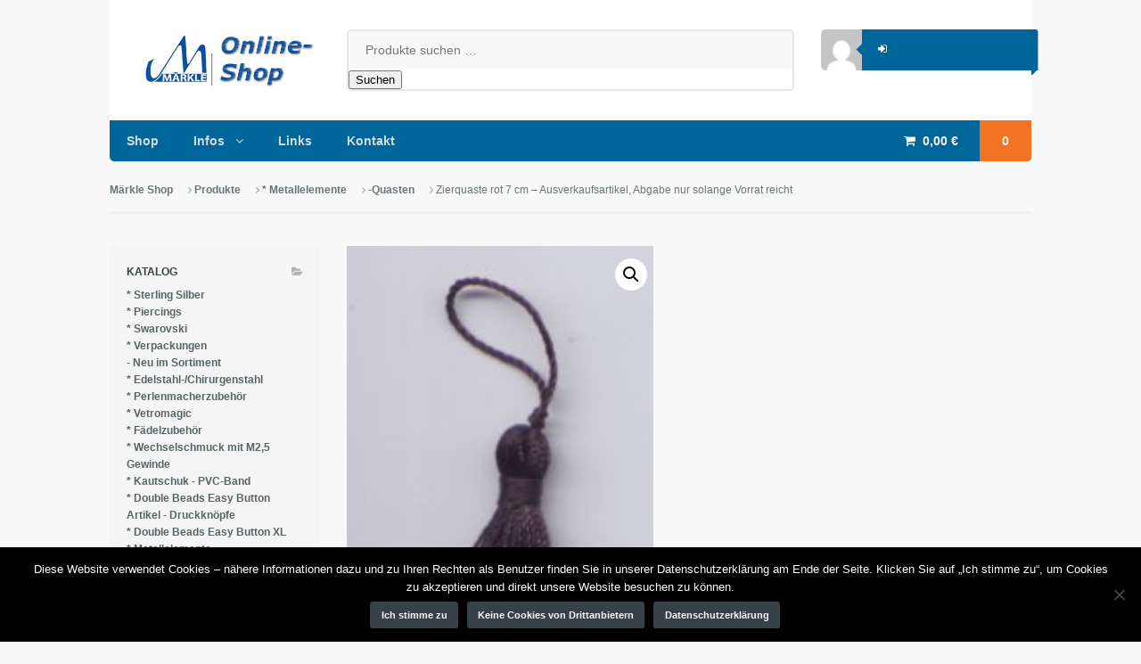

--- FILE ---
content_type: text/html; charset=UTF-8
request_url: https://www.maerkle-shop.de/produkt/zierquaste-7-cm/
body_size: 14865
content:
<!DOCTYPE html>
<html lang="de">
<head>
<meta charset="UTF-8" />
<title>Zierquaste rot 7 cm &#8211; Ausverkaufsartikel, Abgabe nur solange Vorrat reicht | Märkle Shop</title>
<meta http-equiv="Content-Type" content="text/html; charset=UTF-8" />
<link rel="pingback" href="https://www.maerkle-shop.de/xmlrpc.php" />
<meta name='robots' content='max-image-preview:large' />
<link rel='dns-prefetch' href='//www.googletagmanager.com' />
<link rel="alternate" type="application/rss+xml" title="Märkle Shop &raquo; Feed" href="https://www.maerkle-shop.de/feed/" />
<link rel="alternate" type="application/rss+xml" title="Märkle Shop &raquo; Kommentar-Feed" href="https://www.maerkle-shop.de/comments/feed/" />
<link rel="alternate" type="application/rss+xml" title="Märkle Shop &raquo; Zierquaste rot 7 cm &#8211; Ausverkaufsartikel, Abgabe nur solange Vorrat reicht-Kommentar-Feed" href="https://www.maerkle-shop.de/produkt/zierquaste-7-cm/feed/" />
<link rel="alternate" title="oEmbed (JSON)" type="application/json+oembed" href="https://www.maerkle-shop.de/wp-json/oembed/1.0/embed?url=https%3A%2F%2Fwww.maerkle-shop.de%2Fprodukt%2Fzierquaste-7-cm%2F" />
<link rel="alternate" title="oEmbed (XML)" type="text/xml+oembed" href="https://www.maerkle-shop.de/wp-json/oembed/1.0/embed?url=https%3A%2F%2Fwww.maerkle-shop.de%2Fprodukt%2Fzierquaste-7-cm%2F&#038;format=xml" />
<style id='wp-img-auto-sizes-contain-inline-css' type='text/css'>
img:is([sizes=auto i],[sizes^="auto," i]){contain-intrinsic-size:3000px 1500px}
/*# sourceURL=wp-img-auto-sizes-contain-inline-css */
</style>
<link rel='stylesheet' id='german-market-blocks-integrations-css' href='https://www.maerkle-shop.de/wp-content/plugins/woocommerce-german-market/german-market-blocks/build/integrations.css?ver=5.4.0' type='text/css' media='all' />
<link rel='stylesheet' id='german-market-checkout-block-checkboxes-css' href='https://www.maerkle-shop.de/wp-content/plugins/woocommerce-german-market/german-market-blocks/build/blocks/checkout-checkboxes/style-index.css?ver=5.4.0' type='text/css' media='all' />
<style id='wp-emoji-styles-inline-css' type='text/css'>

	img.wp-smiley, img.emoji {
		display: inline !important;
		border: none !important;
		box-shadow: none !important;
		height: 1em !important;
		width: 1em !important;
		margin: 0 0.07em !important;
		vertical-align: -0.1em !important;
		background: none !important;
		padding: 0 !important;
	}
/*# sourceURL=wp-emoji-styles-inline-css */
</style>
<style id='wp-block-library-inline-css' type='text/css'>
:root{--wp-block-synced-color:#7a00df;--wp-block-synced-color--rgb:122,0,223;--wp-bound-block-color:var(--wp-block-synced-color);--wp-editor-canvas-background:#ddd;--wp-admin-theme-color:#007cba;--wp-admin-theme-color--rgb:0,124,186;--wp-admin-theme-color-darker-10:#006ba1;--wp-admin-theme-color-darker-10--rgb:0,107,160.5;--wp-admin-theme-color-darker-20:#005a87;--wp-admin-theme-color-darker-20--rgb:0,90,135;--wp-admin-border-width-focus:2px}@media (min-resolution:192dpi){:root{--wp-admin-border-width-focus:1.5px}}.wp-element-button{cursor:pointer}:root .has-very-light-gray-background-color{background-color:#eee}:root .has-very-dark-gray-background-color{background-color:#313131}:root .has-very-light-gray-color{color:#eee}:root .has-very-dark-gray-color{color:#313131}:root .has-vivid-green-cyan-to-vivid-cyan-blue-gradient-background{background:linear-gradient(135deg,#00d084,#0693e3)}:root .has-purple-crush-gradient-background{background:linear-gradient(135deg,#34e2e4,#4721fb 50%,#ab1dfe)}:root .has-hazy-dawn-gradient-background{background:linear-gradient(135deg,#faaca8,#dad0ec)}:root .has-subdued-olive-gradient-background{background:linear-gradient(135deg,#fafae1,#67a671)}:root .has-atomic-cream-gradient-background{background:linear-gradient(135deg,#fdd79a,#004a59)}:root .has-nightshade-gradient-background{background:linear-gradient(135deg,#330968,#31cdcf)}:root .has-midnight-gradient-background{background:linear-gradient(135deg,#020381,#2874fc)}:root{--wp--preset--font-size--normal:16px;--wp--preset--font-size--huge:42px}.has-regular-font-size{font-size:1em}.has-larger-font-size{font-size:2.625em}.has-normal-font-size{font-size:var(--wp--preset--font-size--normal)}.has-huge-font-size{font-size:var(--wp--preset--font-size--huge)}.has-text-align-center{text-align:center}.has-text-align-left{text-align:left}.has-text-align-right{text-align:right}.has-fit-text{white-space:nowrap!important}#end-resizable-editor-section{display:none}.aligncenter{clear:both}.items-justified-left{justify-content:flex-start}.items-justified-center{justify-content:center}.items-justified-right{justify-content:flex-end}.items-justified-space-between{justify-content:space-between}.screen-reader-text{border:0;clip-path:inset(50%);height:1px;margin:-1px;overflow:hidden;padding:0;position:absolute;width:1px;word-wrap:normal!important}.screen-reader-text:focus{background-color:#ddd;clip-path:none;color:#444;display:block;font-size:1em;height:auto;left:5px;line-height:normal;padding:15px 23px 14px;text-decoration:none;top:5px;width:auto;z-index:100000}html :where(.has-border-color){border-style:solid}html :where([style*=border-top-color]){border-top-style:solid}html :where([style*=border-right-color]){border-right-style:solid}html :where([style*=border-bottom-color]){border-bottom-style:solid}html :where([style*=border-left-color]){border-left-style:solid}html :where([style*=border-width]){border-style:solid}html :where([style*=border-top-width]){border-top-style:solid}html :where([style*=border-right-width]){border-right-style:solid}html :where([style*=border-bottom-width]){border-bottom-style:solid}html :where([style*=border-left-width]){border-left-style:solid}html :where(img[class*=wp-image-]){height:auto;max-width:100%}:where(figure){margin:0 0 1em}html :where(.is-position-sticky){--wp-admin--admin-bar--position-offset:var(--wp-admin--admin-bar--height,0px)}@media screen and (max-width:600px){html :where(.is-position-sticky){--wp-admin--admin-bar--position-offset:0px}}

/*# sourceURL=wp-block-library-inline-css */
</style><link rel='stylesheet' id='wc-blocks-style-css' href='https://www.maerkle-shop.de/wp-content/plugins/woocommerce/assets/client/blocks/wc-blocks.css?ver=5.4.0' type='text/css' media='all' />
<style id='global-styles-inline-css' type='text/css'>
:root{--wp--preset--aspect-ratio--square: 1;--wp--preset--aspect-ratio--4-3: 4/3;--wp--preset--aspect-ratio--3-4: 3/4;--wp--preset--aspect-ratio--3-2: 3/2;--wp--preset--aspect-ratio--2-3: 2/3;--wp--preset--aspect-ratio--16-9: 16/9;--wp--preset--aspect-ratio--9-16: 9/16;--wp--preset--color--black: #000000;--wp--preset--color--cyan-bluish-gray: #abb8c3;--wp--preset--color--white: #ffffff;--wp--preset--color--pale-pink: #f78da7;--wp--preset--color--vivid-red: #cf2e2e;--wp--preset--color--luminous-vivid-orange: #ff6900;--wp--preset--color--luminous-vivid-amber: #fcb900;--wp--preset--color--light-green-cyan: #7bdcb5;--wp--preset--color--vivid-green-cyan: #00d084;--wp--preset--color--pale-cyan-blue: #8ed1fc;--wp--preset--color--vivid-cyan-blue: #0693e3;--wp--preset--color--vivid-purple: #9b51e0;--wp--preset--gradient--vivid-cyan-blue-to-vivid-purple: linear-gradient(135deg,rgb(6,147,227) 0%,rgb(155,81,224) 100%);--wp--preset--gradient--light-green-cyan-to-vivid-green-cyan: linear-gradient(135deg,rgb(122,220,180) 0%,rgb(0,208,130) 100%);--wp--preset--gradient--luminous-vivid-amber-to-luminous-vivid-orange: linear-gradient(135deg,rgb(252,185,0) 0%,rgb(255,105,0) 100%);--wp--preset--gradient--luminous-vivid-orange-to-vivid-red: linear-gradient(135deg,rgb(255,105,0) 0%,rgb(207,46,46) 100%);--wp--preset--gradient--very-light-gray-to-cyan-bluish-gray: linear-gradient(135deg,rgb(238,238,238) 0%,rgb(169,184,195) 100%);--wp--preset--gradient--cool-to-warm-spectrum: linear-gradient(135deg,rgb(74,234,220) 0%,rgb(151,120,209) 20%,rgb(207,42,186) 40%,rgb(238,44,130) 60%,rgb(251,105,98) 80%,rgb(254,248,76) 100%);--wp--preset--gradient--blush-light-purple: linear-gradient(135deg,rgb(255,206,236) 0%,rgb(152,150,240) 100%);--wp--preset--gradient--blush-bordeaux: linear-gradient(135deg,rgb(254,205,165) 0%,rgb(254,45,45) 50%,rgb(107,0,62) 100%);--wp--preset--gradient--luminous-dusk: linear-gradient(135deg,rgb(255,203,112) 0%,rgb(199,81,192) 50%,rgb(65,88,208) 100%);--wp--preset--gradient--pale-ocean: linear-gradient(135deg,rgb(255,245,203) 0%,rgb(182,227,212) 50%,rgb(51,167,181) 100%);--wp--preset--gradient--electric-grass: linear-gradient(135deg,rgb(202,248,128) 0%,rgb(113,206,126) 100%);--wp--preset--gradient--midnight: linear-gradient(135deg,rgb(2,3,129) 0%,rgb(40,116,252) 100%);--wp--preset--font-size--small: 13px;--wp--preset--font-size--medium: 20px;--wp--preset--font-size--large: 36px;--wp--preset--font-size--x-large: 42px;--wp--preset--spacing--20: 0.44rem;--wp--preset--spacing--30: 0.67rem;--wp--preset--spacing--40: 1rem;--wp--preset--spacing--50: 1.5rem;--wp--preset--spacing--60: 2.25rem;--wp--preset--spacing--70: 3.38rem;--wp--preset--spacing--80: 5.06rem;--wp--preset--shadow--natural: 6px 6px 9px rgba(0, 0, 0, 0.2);--wp--preset--shadow--deep: 12px 12px 50px rgba(0, 0, 0, 0.4);--wp--preset--shadow--sharp: 6px 6px 0px rgba(0, 0, 0, 0.2);--wp--preset--shadow--outlined: 6px 6px 0px -3px rgb(255, 255, 255), 6px 6px rgb(0, 0, 0);--wp--preset--shadow--crisp: 6px 6px 0px rgb(0, 0, 0);}:where(.is-layout-flex){gap: 0.5em;}:where(.is-layout-grid){gap: 0.5em;}body .is-layout-flex{display: flex;}.is-layout-flex{flex-wrap: wrap;align-items: center;}.is-layout-flex > :is(*, div){margin: 0;}body .is-layout-grid{display: grid;}.is-layout-grid > :is(*, div){margin: 0;}:where(.wp-block-columns.is-layout-flex){gap: 2em;}:where(.wp-block-columns.is-layout-grid){gap: 2em;}:where(.wp-block-post-template.is-layout-flex){gap: 1.25em;}:where(.wp-block-post-template.is-layout-grid){gap: 1.25em;}.has-black-color{color: var(--wp--preset--color--black) !important;}.has-cyan-bluish-gray-color{color: var(--wp--preset--color--cyan-bluish-gray) !important;}.has-white-color{color: var(--wp--preset--color--white) !important;}.has-pale-pink-color{color: var(--wp--preset--color--pale-pink) !important;}.has-vivid-red-color{color: var(--wp--preset--color--vivid-red) !important;}.has-luminous-vivid-orange-color{color: var(--wp--preset--color--luminous-vivid-orange) !important;}.has-luminous-vivid-amber-color{color: var(--wp--preset--color--luminous-vivid-amber) !important;}.has-light-green-cyan-color{color: var(--wp--preset--color--light-green-cyan) !important;}.has-vivid-green-cyan-color{color: var(--wp--preset--color--vivid-green-cyan) !important;}.has-pale-cyan-blue-color{color: var(--wp--preset--color--pale-cyan-blue) !important;}.has-vivid-cyan-blue-color{color: var(--wp--preset--color--vivid-cyan-blue) !important;}.has-vivid-purple-color{color: var(--wp--preset--color--vivid-purple) !important;}.has-black-background-color{background-color: var(--wp--preset--color--black) !important;}.has-cyan-bluish-gray-background-color{background-color: var(--wp--preset--color--cyan-bluish-gray) !important;}.has-white-background-color{background-color: var(--wp--preset--color--white) !important;}.has-pale-pink-background-color{background-color: var(--wp--preset--color--pale-pink) !important;}.has-vivid-red-background-color{background-color: var(--wp--preset--color--vivid-red) !important;}.has-luminous-vivid-orange-background-color{background-color: var(--wp--preset--color--luminous-vivid-orange) !important;}.has-luminous-vivid-amber-background-color{background-color: var(--wp--preset--color--luminous-vivid-amber) !important;}.has-light-green-cyan-background-color{background-color: var(--wp--preset--color--light-green-cyan) !important;}.has-vivid-green-cyan-background-color{background-color: var(--wp--preset--color--vivid-green-cyan) !important;}.has-pale-cyan-blue-background-color{background-color: var(--wp--preset--color--pale-cyan-blue) !important;}.has-vivid-cyan-blue-background-color{background-color: var(--wp--preset--color--vivid-cyan-blue) !important;}.has-vivid-purple-background-color{background-color: var(--wp--preset--color--vivid-purple) !important;}.has-black-border-color{border-color: var(--wp--preset--color--black) !important;}.has-cyan-bluish-gray-border-color{border-color: var(--wp--preset--color--cyan-bluish-gray) !important;}.has-white-border-color{border-color: var(--wp--preset--color--white) !important;}.has-pale-pink-border-color{border-color: var(--wp--preset--color--pale-pink) !important;}.has-vivid-red-border-color{border-color: var(--wp--preset--color--vivid-red) !important;}.has-luminous-vivid-orange-border-color{border-color: var(--wp--preset--color--luminous-vivid-orange) !important;}.has-luminous-vivid-amber-border-color{border-color: var(--wp--preset--color--luminous-vivid-amber) !important;}.has-light-green-cyan-border-color{border-color: var(--wp--preset--color--light-green-cyan) !important;}.has-vivid-green-cyan-border-color{border-color: var(--wp--preset--color--vivid-green-cyan) !important;}.has-pale-cyan-blue-border-color{border-color: var(--wp--preset--color--pale-cyan-blue) !important;}.has-vivid-cyan-blue-border-color{border-color: var(--wp--preset--color--vivid-cyan-blue) !important;}.has-vivid-purple-border-color{border-color: var(--wp--preset--color--vivid-purple) !important;}.has-vivid-cyan-blue-to-vivid-purple-gradient-background{background: var(--wp--preset--gradient--vivid-cyan-blue-to-vivid-purple) !important;}.has-light-green-cyan-to-vivid-green-cyan-gradient-background{background: var(--wp--preset--gradient--light-green-cyan-to-vivid-green-cyan) !important;}.has-luminous-vivid-amber-to-luminous-vivid-orange-gradient-background{background: var(--wp--preset--gradient--luminous-vivid-amber-to-luminous-vivid-orange) !important;}.has-luminous-vivid-orange-to-vivid-red-gradient-background{background: var(--wp--preset--gradient--luminous-vivid-orange-to-vivid-red) !important;}.has-very-light-gray-to-cyan-bluish-gray-gradient-background{background: var(--wp--preset--gradient--very-light-gray-to-cyan-bluish-gray) !important;}.has-cool-to-warm-spectrum-gradient-background{background: var(--wp--preset--gradient--cool-to-warm-spectrum) !important;}.has-blush-light-purple-gradient-background{background: var(--wp--preset--gradient--blush-light-purple) !important;}.has-blush-bordeaux-gradient-background{background: var(--wp--preset--gradient--blush-bordeaux) !important;}.has-luminous-dusk-gradient-background{background: var(--wp--preset--gradient--luminous-dusk) !important;}.has-pale-ocean-gradient-background{background: var(--wp--preset--gradient--pale-ocean) !important;}.has-electric-grass-gradient-background{background: var(--wp--preset--gradient--electric-grass) !important;}.has-midnight-gradient-background{background: var(--wp--preset--gradient--midnight) !important;}.has-small-font-size{font-size: var(--wp--preset--font-size--small) !important;}.has-medium-font-size{font-size: var(--wp--preset--font-size--medium) !important;}.has-large-font-size{font-size: var(--wp--preset--font-size--large) !important;}.has-x-large-font-size{font-size: var(--wp--preset--font-size--x-large) !important;}
/*# sourceURL=global-styles-inline-css */
</style>

<style id='classic-theme-styles-inline-css' type='text/css'>
/*! This file is auto-generated */
.wp-block-button__link{color:#fff;background-color:#32373c;border-radius:9999px;box-shadow:none;text-decoration:none;padding:calc(.667em + 2px) calc(1.333em + 2px);font-size:1.125em}.wp-block-file__button{background:#32373c;color:#fff;text-decoration:none}
/*# sourceURL=/wp-includes/css/classic-themes.min.css */
</style>
<link rel='stylesheet' id='cookie-notice-front-css' href='https://www.maerkle-shop.de/wp-content/plugins/cookie-notice/css/front.min.css?ver=5.4.0' type='text/css' media='all' />
<link rel='stylesheet' id='cntctfrm_form_style-css' href='https://www.maerkle-shop.de/wp-content/plugins/contact-form-plugin/css/form_style.css?ver=5.4.0' type='text/css' media='all' />
<link rel='stylesheet' id='photoswipe-css' href='https://www.maerkle-shop.de/wp-content/plugins/woocommerce/assets/css/photoswipe/photoswipe.min.css?ver=5.4.0' type='text/css' media='all' />
<link rel='stylesheet' id='photoswipe-default-skin-css' href='https://www.maerkle-shop.de/wp-content/plugins/woocommerce/assets/css/photoswipe/default-skin/default-skin.min.css?ver=5.4.0' type='text/css' media='all' />
<style id='woocommerce-inline-inline-css' type='text/css'>
.woocommerce form .form-row .required { visibility: visible; }
/*# sourceURL=woocommerce-inline-inline-css */
</style>
<link rel='stylesheet' id='german-market-blocks-order-button-position-css' href='https://www.maerkle-shop.de/wp-content/plugins/woocommerce-german-market/german-market-blocks/additional-css/order-button-checkout-fields.css?ver=5.4.0' type='text/css' media='all' />
<link rel='stylesheet' id='woocommerce-de_frontend_styles-css' href='https://www.maerkle-shop.de/wp-content/plugins/woocommerce-german-market/css/frontend.min.css?ver=5.4.0' type='text/css' media='all' />
<link rel='stylesheet' id='theme-stylesheet-css' href='https://www.maerkle-shop.de/wp-content/themes/maerkle/style.css?ver=5.4.0' type='text/css' media='all' />
<link rel='stylesheet' id='woo-layout-css' href='https://www.maerkle-shop.de/wp-content/themes/superstore/css/layout.css?ver=5.4.0' type='text/css' media='all' />
<link rel='stylesheet' id='woocommerce-css' href='https://www.maerkle-shop.de/wp-content/themes/superstore/includes/integrations/woocommerce/css/woocommerce.css?ver=5.4.0' type='text/css' media='all' />
<script type="text/javascript" id="cookie-notice-front-js-before">
/* <![CDATA[ */
var cnArgs = {"ajaxUrl":"https:\/\/www.maerkle-shop.de\/wp-admin\/admin-ajax.php","nonce":"dcbe5427b0","hideEffect":"fade","position":"bottom","onScroll":false,"onScrollOffset":100,"onClick":false,"cookieName":"cookie_notice_accepted","cookieTime":2592000,"cookieTimeRejected":2592000,"globalCookie":false,"redirection":true,"cache":true,"revokeCookies":true,"revokeCookiesOpt":"automatic"};

//# sourceURL=cookie-notice-front-js-before
/* ]]> */
</script>
<script type="text/javascript" src="https://www.maerkle-shop.de/wp-content/plugins/cookie-notice/js/front.min.js?ver=2.5.11" id="cookie-notice-front-js"></script>
<script type="text/javascript" src="https://www.maerkle-shop.de/wp-includes/js/jquery/jquery.min.js?ver=3.7.1" id="jquery-core-js"></script>
<script type="text/javascript" src="https://www.maerkle-shop.de/wp-includes/js/jquery/jquery-migrate.min.js?ver=3.4.1" id="jquery-migrate-js"></script>
<script type="text/javascript" src="https://www.maerkle-shop.de/wp-content/plugins/woocommerce/assets/js/jquery-blockui/jquery.blockUI.min.js?ver=2.7.0-wc.10.4.3" id="wc-jquery-blockui-js" defer="defer" data-wp-strategy="defer"></script>
<script type="text/javascript" id="wc-add-to-cart-js-extra">
/* <![CDATA[ */
var wc_add_to_cart_params = {"ajax_url":"/wp-admin/admin-ajax.php","wc_ajax_url":"/?wc-ajax=%%endpoint%%","i18n_view_cart":"Warenkorb anzeigen","cart_url":"https://www.maerkle-shop.de/warenkorb/","is_cart":"","cart_redirect_after_add":"no"};
//# sourceURL=wc-add-to-cart-js-extra
/* ]]> */
</script>
<script type="text/javascript" src="https://www.maerkle-shop.de/wp-content/plugins/woocommerce/assets/js/frontend/add-to-cart.min.js?ver=10.4.3" id="wc-add-to-cart-js" defer="defer" data-wp-strategy="defer"></script>
<script type="text/javascript" src="https://www.maerkle-shop.de/wp-content/plugins/woocommerce/assets/js/zoom/jquery.zoom.min.js?ver=1.7.21-wc.10.4.3" id="wc-zoom-js" defer="defer" data-wp-strategy="defer"></script>
<script type="text/javascript" src="https://www.maerkle-shop.de/wp-content/plugins/woocommerce/assets/js/flexslider/jquery.flexslider.min.js?ver=2.7.2-wc.10.4.3" id="wc-flexslider-js" defer="defer" data-wp-strategy="defer"></script>
<script type="text/javascript" src="https://www.maerkle-shop.de/wp-content/plugins/woocommerce/assets/js/photoswipe/photoswipe.min.js?ver=4.1.1-wc.10.4.3" id="wc-photoswipe-js" defer="defer" data-wp-strategy="defer"></script>
<script type="text/javascript" src="https://www.maerkle-shop.de/wp-content/plugins/woocommerce/assets/js/photoswipe/photoswipe-ui-default.min.js?ver=4.1.1-wc.10.4.3" id="wc-photoswipe-ui-default-js" defer="defer" data-wp-strategy="defer"></script>
<script type="text/javascript" id="wc-single-product-js-extra">
/* <![CDATA[ */
var wc_single_product_params = {"i18n_required_rating_text":"Bitte w\u00e4hle eine Bewertung","i18n_rating_options":["1 von 5\u00a0Sternen","2 von 5\u00a0Sternen","3 von 5\u00a0Sternen","4 von 5\u00a0Sternen","5 von 5\u00a0Sternen"],"i18n_product_gallery_trigger_text":"Bildergalerie im Vollbildmodus anzeigen","review_rating_required":"yes","flexslider":{"rtl":false,"animation":"slide","smoothHeight":true,"directionNav":false,"controlNav":"thumbnails","slideshow":false,"animationSpeed":500,"animationLoop":false,"allowOneSlide":false},"zoom_enabled":"1","zoom_options":[],"photoswipe_enabled":"1","photoswipe_options":{"shareEl":false,"closeOnScroll":false,"history":false,"hideAnimationDuration":0,"showAnimationDuration":0},"flexslider_enabled":"1"};
//# sourceURL=wc-single-product-js-extra
/* ]]> */
</script>
<script type="text/javascript" src="https://www.maerkle-shop.de/wp-content/plugins/woocommerce/assets/js/frontend/single-product.min.js?ver=10.4.3" id="wc-single-product-js" defer="defer" data-wp-strategy="defer"></script>
<script type="text/javascript" src="https://www.maerkle-shop.de/wp-content/plugins/woocommerce/assets/js/js-cookie/js.cookie.min.js?ver=2.1.4-wc.10.4.3" id="wc-js-cookie-js" defer="defer" data-wp-strategy="defer"></script>
<script type="text/javascript" id="woocommerce-js-extra">
/* <![CDATA[ */
var woocommerce_params = {"ajax_url":"/wp-admin/admin-ajax.php","wc_ajax_url":"/?wc-ajax=%%endpoint%%","i18n_password_show":"Passwort anzeigen","i18n_password_hide":"Passwort ausblenden"};
//# sourceURL=woocommerce-js-extra
/* ]]> */
</script>
<script type="text/javascript" src="https://www.maerkle-shop.de/wp-content/plugins/woocommerce/assets/js/frontend/woocommerce.min.js?ver=10.4.3" id="woocommerce-js" defer="defer" data-wp-strategy="defer"></script>
<script type="text/javascript" src="https://www.maerkle-shop.de/wp-content/themes/superstore/includes/js/third-party.js?ver=ad268168f0f2c4944080839f18145412" id="third party-js"></script>
<script type="text/javascript" src="https://www.maerkle-shop.de/wp-content/themes/superstore/includes/js/jquery.tiptip.min.js?ver=ad268168f0f2c4944080839f18145412" id="tiptip-js"></script>
<script type="text/javascript" id="general-js-extra">
/* <![CDATA[ */
var woo_general_params = {"stickyCheckout":"1"};
//# sourceURL=general-js-extra
/* ]]> */
</script>
<script type="text/javascript" src="https://www.maerkle-shop.de/wp-content/themes/superstore/includes/js/general.js?ver=ad268168f0f2c4944080839f18145412" id="general-js"></script>
<script type="text/javascript" src="https://www.maerkle-shop.de/wp-content/themes/superstore/includes/js/jquery.infinitescroll.min.js?ver=ad268168f0f2c4944080839f18145412" id="infinite-scroll-js"></script>
<script type="text/javascript" id="woocommerce_de_frontend-js-extra">
/* <![CDATA[ */
var sepa_ajax_object = {"ajax_url":"https://www.maerkle-shop.de/wp-admin/admin-ajax.php","nonce":"438be5d2c2"};
var woocommerce_remove_updated_totals = {"val":"0"};
var woocommerce_payment_update = {"val":"1"};
var german_market_price_variable_products = {"val":"gm_default"};
var german_market_price_variable_theme_extra_element = {"val":"none"};
var german_market_legal_info_product_reviews = {"element":".woocommerce-Reviews .commentlist","activated":"off"};
var ship_different_address = {"message":"\u003Cp class=\"woocommerce-notice woocommerce-notice--info woocommerce-info\" id=\"german-market-puchase-on-account-message\"\u003E\"Lieferung an eine andere Adresse senden\" ist f\u00fcr die gew\u00e4hlte Zahlungsart \"Kauf auf Rechnung\" nicht verf\u00fcgbar und wurde deaktiviert!\u003C/p\u003E","before_element":".woocommerce-checkout-payment"};
//# sourceURL=woocommerce_de_frontend-js-extra
/* ]]> */
</script>
<script type="text/javascript" src="https://www.maerkle-shop.de/wp-content/plugins/woocommerce-german-market/js/WooCommerce-German-Market-Frontend.min.js?ver=3.44" id="woocommerce_de_frontend-js"></script>
<link rel="https://api.w.org/" href="https://www.maerkle-shop.de/wp-json/" /><link rel="alternate" title="JSON" type="application/json" href="https://www.maerkle-shop.de/wp-json/wp/v2/product/7818" /><link rel="EditURI" type="application/rsd+xml" title="RSD" href="https://www.maerkle-shop.de/xmlrpc.php?rsd" />

<link rel="canonical" href="https://www.maerkle-shop.de/produkt/zierquaste-7-cm/" />
<link rel='shortlink' href='https://www.maerkle-shop.de/?p=7818' />
<meta name="generator" content="Site Kit by Google 1.170.0" />
<!-- Theme version -->
<meta name="generator" content="Maerkle Superstore 5.4.0" />
<meta name="generator" content="Superstore 1.2.16" />
<meta name="generator" content="WooFramework 6.2.9" />

<!--  Mobile viewport scale | Disable user zooming as the layout is optimised -->
<meta name="viewport" content="width=device-width, initial-scale=1, maximum-scale=1">
<!--[if lt IE 9]>
<script src="https://html5shim.googlecode.com/svn/trunk/html5.js"></script>
<![endif]-->
			<noscript><style>.woocommerce-product-gallery{ opacity: 1 !important; }</style></noscript>
	
<!-- Alt Stylesheet -->
<link href="https://www.maerkle-shop.de/wp-content/themes/superstore/styles/default.css" rel="stylesheet" type="text/css" />

<!-- Custom Favicon -->
<link rel="shortcut icon" href="https://www.maerkle-shop.de/files/2014/06/elkefav.png"/>
<!-- Options Panel Custom CSS -->
<style type="text/css">
.mzusatz {
   font-size: 8pt;
    margin: 0;
    text-align: right;
}
#navigation {
background: none repeat scroll 0 0 padding-box #006699;
}
#header .account .account-links ul {
    background-color: #006699;
}
#header .account .account-links:before {
border-color: rgba(0, 0, 0, 0) #006699 rgba(0, 0, 0, 0) rgba(0, 0, 0, 0);
}
#header .header-top .row .account .account-links:after {
    border-color: #006699 rgba(0, 0, 0, 0) rgba(0, 0, 0, 0);
}
#header .header-top .row .account .account-links ul {
    box-shadow: 0.618em 0 0 0 #006699;
}
#header .account .account-links ul li a:hover {
    background-color: #003366;
}
span.sku_wrapper {
display:none;
}
div.my-theme-class-here {
width: 100% !important;
}
.product_title.entry-title {
width:100% !important;
}
.price.my-theme-class-here {
width: 100% !important;
}
div.woocommerce.columns-4 ul.products li.product {
width:22% !important;
}
.breadcrumb-wrap {
margin-bottom:1.6em !important;
}

p.woo-sc-box.tick, div.woo-sc-box.tick {
    background-color: #EDFCD5;
    border-color: #D4EBAF;
    clear: right;
    float: left;
    margin-right: 10px;
    padding-right: 10px;
    width: 250px;
}

p.woo-sc-box.info, div.woo-sc-box.info {
    background-color: #F8F8F8;
    border-color: #E7E7E7;
    clear: right;
    float: left;
    left: 200px;
    width: 715px;
}
.current-cat {
    list-style-position: outside;
    list-style-type: square;
color: red;
}
.current-cat > a {
color: red !important;
}
.ampel_gruen {
display: inline-block;
background-color: green;
width: 20px;
height: 20px;
    border: 1px solid #000000;
    margin: 0;
    padding: 0;
}
.ampel_gelb {
display: inline-block;
background-color: yellow;
width: 20px;
height: 20px;
    border: 1px solid #000000;
    margin: 0;
    padding: 0;
}
.ampel_rot {
display: inline-block;
background-color: red;
width: 20px;
height: 20px;
    border: 1px solid #000000;
    margin: 0;
    padding: 0;
}
.shipping_de.shipping_de_string {
display:none;
}
.single-product .images {
width:22%
}
.single-product .summary {
width:69%
}
</style>


<!-- Woo Shortcodes CSS -->
<link href="https://www.maerkle-shop.de/wp-content/themes/superstore/functions/css/shortcodes.css" rel="stylesheet" type="text/css" />

<!-- Custom Stylesheet -->
<link href="https://www.maerkle-shop.de/wp-content/themes/superstore/custom.css" rel="stylesheet" type="text/css" />
</head>
<body data-rsssl=1 class="wp-singular product-template-default single single-product postid-7818 wp-theme-superstore wp-child-theme-maerkle theme-superstore cookies-not-set woocommerce woocommerce-page woocommerce-no-js chrome alt-style-default layout-right-content ">


<div id="wrapper">

    
	<header id="header" class="col-full">

		<div class="header-top ">

			<div class="row">

				
	<a id="logo" href="https://www.maerkle-shop.de/" title="Schmuckzubehör auch für Perlenmacher">
		<img src="https://www.maerkle-shop.de/files/2014/05/logo.jpg" alt="Märkle Shop" />
	</a>

			    <div class="heading-group">
					<span class="nav-toggle"><a href="#navigation"><span>Navigation</span></a></span>
					<h1 class="site-title"><a href="https://www.maerkle-shop.de/">Märkle Shop</a></h1>
					<h2 class="site-description">Schmuckzubehör auch für Perlenmacher</h2>
				</div>

				<div class="widget woocommerce widget_product_search"><form role="search" method="get" class="woocommerce-product-search" action="https://www.maerkle-shop.de/">
	<label class="screen-reader-text" for="woocommerce-product-search-field-0">Suche nach:</label>
	<input type="search" id="woocommerce-product-search-field-0" class="search-field" placeholder="Produkte suchen …" value="" name="s" />
	<button type="submit" value="Suchen" class="">Suchen</button>
	<input type="hidden" name="post_type" value="product" />
</form>
</div>	<div class="account logged-out">
	<a href="https://www.maerkle-shop.de/mein-konto/" title="Log In">
		<img alt='' src='https://secure.gravatar.com/avatar/?s=96&#038;d=mm&#038;r=g' srcset='https://secure.gravatar.com/avatar/?s=192&#038;d=mm&#038;r=g 2x' class='avatar avatar-96 photo avatar-default' height='96' width='96' decoding='async'/>	</a>
		<nav class="account-links">
			<ul>
									<li class="my-account"><a href="https://www.maerkle-shop.de/mein-konto/" class="tiptip" title="Log In"><span>Log In</span></a></li>
				
				
							</ul>
		</nav>
	</div>
	    	</div><!--/.row-->

	    </div><!--/.header-top-->

		<nav id="navigation" class="col-full" role="navigation">

			
	<ul class="cart">
		<li class="container ">
       			<a class="cart-contents" href="https://www.maerkle-shop.de/warenkorb/" title="View your shopping cart"><span class="woocommerce-Price-amount amount"><bdi>0,00&nbsp;<span class="woocommerce-Price-currencySymbol">&euro;</span></bdi></span> <span class="contents">0</span></a>
	<div class="widget woocommerce widget_shopping_cart"><div class="widget_shopping_cart_content"></div></div>		</li>
	</ul>

	<script>
    jQuery(function(){
		jQuery('ul.cart a.cart-contents, .added_to_cart').tipTip({
			defaultPosition: "top",
			delay: 0
		});
	});
	</script>

	
			<ul id="main-nav" class="nav fl"><li id="menu-item-12" class="menu-item menu-item-type-custom menu-item-object-custom menu-item-12"><a href="/shop/">Shop</a></li>
<li id="menu-item-9498" class="menu-item menu-item-type-custom menu-item-object-custom menu-item-has-children menu-item-9498"><a href="#">Infos</a>
<ul class="sub-menu">
	<li id="menu-item-9458" class="menu-item menu-item-type-post_type menu-item-object-page menu-item-9458"><a href="https://www.maerkle-shop.de/versandkosten/">Versandkosten /    Lieferbedingungen/ Lieferfristen</a></li>
	<li id="menu-item-9457" class="menu-item menu-item-type-post_type menu-item-object-page menu-item-9457"><a href="https://www.maerkle-shop.de/agb/">AGB</a></li>
	<li id="menu-item-9541" class="menu-item menu-item-type-post_type menu-item-object-page menu-item-9541"><a href="https://www.maerkle-shop.de/widerruf/">Widerruf</a></li>
	<li id="menu-item-9662" class="menu-item menu-item-type-post_type menu-item-object-page menu-item-9662"><a href="https://www.maerkle-shop.de/widerrufsformular/">Widerrufsformular</a></li>
	<li id="menu-item-9497" class="menu-item menu-item-type-post_type menu-item-object-page menu-item-9497"><a href="https://www.maerkle-shop.de/datenschutz/">Datenschutz</a></li>
	<li id="menu-item-9459" class="menu-item menu-item-type-post_type menu-item-object-page menu-item-9459"><a href="https://www.maerkle-shop.de/impressum/">Impressum</a></li>
</ul>
</li>
<li id="menu-item-9597" class="menu-item menu-item-type-post_type menu-item-object-page menu-item-9597"><a href="https://www.maerkle-shop.de/?page_id=9595">Links</a></li>
<li id="menu-item-9547" class="menu-item menu-item-type-post_type menu-item-object-page menu-item-9547"><a href="https://www.maerkle-shop.de/?page_id=9545">Kontakt</a></li>
</ul>

		</nav><!-- /#navigation -->

		


	</header><!-- /#header -->

	
			<!-- #content Starts -->
			    <div id="content" class="col-full woocommerce-columns-3">
	        <!-- #main Starts -->
	        <section class="breadcrumbs-wrap"><div class="breadcrumb breadcrumbs woo-breadcrumbs"><div class="breadcrumb-trail"><a href="https://www.maerkle-shop.de" title="Märkle Shop" rel="home" class="trail-begin">Märkle Shop</a> <span class="sep"> </span> <a href="https://www.maerkle-shop.de/shop/" title="Produkte">Produkte</a> <span class="sep"> </span> <a href="https://www.maerkle-shop.de/produkt-kategorie/metallelemente/" title="View * Metallelemente">* Metallelemente</a> <span class="sep"> </span> <a href="https://www.maerkle-shop.de/produkt-kategorie/metallelemente/quasten/" title="View -Quasten">-Quasten</a> <span class="sep"> </span> <span class="trail-end">Zierquaste rot 7 cm &#8211; Ausverkaufsartikel, Abgabe nur solange Vorrat reicht</span></div></div></section><!--/#breadcrumbs-wrap -->	        <div id="main" class="col-left">
	    
					
			<div class="woocommerce-notices-wrapper"></div><div id="product-7818" class="product type-product post-7818 status-publish first instock product_cat-quasten has-post-thumbnail shipping-taxable purchasable product-type-simple">

	<div class="woocommerce-product-gallery woocommerce-product-gallery--with-images woocommerce-product-gallery--columns-4 images" data-columns="4" style="opacity: 0; transition: opacity .25s ease-in-out;">
	<div class="woocommerce-product-gallery__wrapper">
		<div data-thumb="https://www.maerkle-shop.de/files/2014/02/51276-150x150.jpg" data-thumb-alt="Zierquaste rot 7 cm - Ausverkaufsartikel, Abgabe nur solange Vorrat reicht" data-thumb-srcset=""  data-thumb-sizes="(max-width: 100px) 100vw, 100px" class="woocommerce-product-gallery__image"><a href="https://www.maerkle-shop.de/files/2014/02/51276.jpg"><img width="150" height="353" src="https://www.maerkle-shop.de/files/2014/02/51276.jpg" class="wp-post-image" alt="Zierquaste rot 7 cm - Ausverkaufsartikel, Abgabe nur solange Vorrat reicht" data-caption="" data-src="https://www.maerkle-shop.de/files/2014/02/51276.jpg" data-large_image="https://www.maerkle-shop.de/files/2014/02/51276.jpg" data-large_image_width="150" data-large_image_height="353" decoding="async" fetchpriority="high" /></a></div><div data-thumb="https://www.maerkle-shop.de/files/2014/02/51276-150x150.jpg" data-thumb-alt="Zierquaste rot 7 cm - Ausverkaufsartikel, Abgabe nur solange Vorrat reicht – Bild 2" data-thumb-srcset=""  data-thumb-sizes="(max-width: 100px) 100vw, 100px" class="woocommerce-product-gallery__image"><a href="https://www.maerkle-shop.de/files/2014/02/51276.jpg"><img width="150" height="353" src="https://www.maerkle-shop.de/files/2014/02/51276.jpg" class="" alt="Zierquaste rot 7 cm - Ausverkaufsartikel, Abgabe nur solange Vorrat reicht – Bild 2" data-caption="" data-src="https://www.maerkle-shop.de/files/2014/02/51276.jpg" data-large_image="https://www.maerkle-shop.de/files/2014/02/51276.jpg" data-large_image_width="150" data-large_image_height="353" decoding="async" /></a></div>	</div>
</div>

	<div class="summary entry-summary">
		<h1 class="product_title entry-title">Zierquaste rot 7 cm &#8211; Ausverkaufsartikel, Abgabe nur solange Vorrat reicht</h1>
		
				<div class="legacy-itemprop-offers">

		
			<p class="price"><span class="woocommerce-Price-amount amount"><bdi>0,40&nbsp;<span class="woocommerce-Price-currencySymbol">&euro;</span></bdi></span></p>
		<div class="wgm-info woocommerce-de_price_taxrate ">
				<span class="wgm-kleinunternehmerregelung">Umsatzsteuerbefreit gemäß UStG §19</span>

				</div>
		<div class="wgm-info woocommerce_de_versandkosten">zzgl. <a class="versandkosten" href="https://www.maerkle-shop.de/versandkosten/" target="_blank">Versand</a></div><div class="wgm-info shipping_de shipping_de_string delivery-time-3-5-werktage">
				<small>
					<span>Lieferzeit: 3-5 Werktage</span>
				</small>
			</div>
		</div>

		
	
	<form class="cart" action="https://www.maerkle-shop.de/produkt/zierquaste-7-cm/" method="post" enctype='multipart/form-data'>
		
		<div class="quantity">
		<label class="screen-reader-text" for="quantity_6970da282a798">Zierquaste rot 7 cm - Ausverkaufsartikel, Abgabe nur solange Vorrat reicht Menge</label>
	<input
		type="number"
				id="quantity_6970da282a798"
		class="input-text qty text"
		name="quantity"
		value="1"
		aria-label="Produktmenge"
				min="1"
							step="1"
			placeholder=""
			inputmode="numeric"
			autocomplete="off"
			/>
	</div>

		<button type="submit" name="add-to-cart" value="7818" class="single_add_to_cart_button button alt">In den Warenkorb</button>

			</form>

	

	<div class="woocommerce-tabs wc-tabs-wrapper">
		<ul class="tabs wc-tabs" role="tablist">
							<li role="presentation" class="description_tab" id="tab-title-description">
					<a href="#tab-description" role="tab" aria-controls="tab-description">
						Beschreibung					</a>
				</li>
					</ul>
					<div class="woocommerce-Tabs-panel woocommerce-Tabs-panel--description panel entry-content wc-tab" id="tab-description" role="tabpanel" aria-labelledby="tab-title-description">
						  <h2>Product Description</h2>
						</div>
		
			</div>

<div class="product_meta">

	
	
		<span class="sku_wrapper">Artikelnummer: <span class="sku">92</span></span>

	
	<span class="posted_in">Kategorie: <a href="https://www.maerkle-shop.de/produkt-kategorie/metallelemente/quasten/" rel="tag">-Quasten</a></span>
	
	
</div>
<span class="german-market-summary-gpsr"></span>	</div>

	
	<section class="related products">

					<h2>Ähnliche Produkte</h2>
				<ul class="products columns-3">

			
					<li class="product type-product post-8104 status-publish first instock product_cat-quasten has-post-thumbnail shipping-taxable purchasable product-type-simple">
	<a href="https://www.maerkle-shop.de/produkt/quaste-altsilberfarben/" class="woocommerce-LoopProduct-link woocommerce-loop-product__link"><div class="img-wrap"><img width="150" height="150" src="https://www.maerkle-shop.de/files/2014/02/4847-150x150.jpg" class="attachment-woocommerce_thumbnail size-woocommerce_thumbnail" alt="Quaste altsilberfarben - Ausverkaufsartikel, Abgabe nur solange Vorrat reicht" decoding="async" loading="lazy" />
	<span class="price"><span class="woocommerce-Price-amount amount"><bdi>2,30&nbsp;<span class="woocommerce-Price-currencySymbol">&euro;</span></bdi></span></span>
<span class="details-link"></span></div> <!--/.wrap--><h2 class="woocommerce-loop-product__title">Quaste altsilberfarben &#8211; Ausverkaufsartikel, Abgabe nur solange Vorrat reicht</h2></a><p class="price"><span class="woocommerce-Price-amount amount"><bdi>2,30&nbsp;<span class="woocommerce-Price-currencySymbol">&euro;</span></bdi></span></p>
		<div class="wgm-info woocommerce-de_price_taxrate ">
				<span class="wgm-kleinunternehmerregelung">Umsatzsteuerbefreit gemäß UStG §19</span>

				</div>
		<div class="wgm-info woocommerce_de_versandkosten">zzgl. <a class="versandkosten" href="https://www.maerkle-shop.de/versandkosten/" target="_blank">Versand</a></div><div class="wgm-info shipping_de shipping_de_string delivery-time-3-5-werktage">
				<small>
					<span>Lieferzeit: 3-5 Werktage</span>
				</small>
			</div></a><div class="categories"><a href="https://www.maerkle-shop.de/produkt-kategorie/metallelemente/quasten/" rel="tag">-Quasten</a></div></a><a href="/produkt/zierquaste-7-cm/?add-to-cart=8104" aria-describedby="woocommerce_loop_add_to_cart_link_describedby_8104" data-quantity="1" class="button product_type_simple add_to_cart_button ajax_add_to_cart" data-product_id="8104" data-product_sku="4346" aria-label="In den Warenkorb legen: „Quaste altsilberfarben - Ausverkaufsartikel, Abgabe nur solange Vorrat reicht“" rel="nofollow" data-success_message="„Quaste altsilberfarben - Ausverkaufsartikel, Abgabe nur solange Vorrat reicht“ wurde deinem Warenkorb hinzugefügt" role="button">Add</a>	<span id="woocommerce_loop_add_to_cart_link_describedby_8104" class="screen-reader-text">
			</span>
</li>

			
					<li class="product type-product post-12092 status-publish instock product_cat-quasten has-post-thumbnail shipping-taxable purchasable product-type-simple">
	<a href="https://www.maerkle-shop.de/produkt/feder-mit-anhaenger-schwarz-2-stueck-2/" class="woocommerce-LoopProduct-link woocommerce-loop-product__link"><div class="img-wrap"><img width="150" height="150" src="https://www.maerkle-shop.de/files/2016/03/IMG_0614.jpg" class="attachment-woocommerce_thumbnail size-woocommerce_thumbnail" alt="Feder mit Anhänger schwarz - 2 Stück" decoding="async" loading="lazy" srcset="https://www.maerkle-shop.de/files/2016/03/IMG_0614.jpg 2448w, https://www.maerkle-shop.de/files/2016/03/IMG_0614-150x150.jpg 150w, https://www.maerkle-shop.de/files/2016/03/IMG_0614-300x300.jpg 300w, https://www.maerkle-shop.de/files/2016/03/IMG_0614-768x768.jpg 768w, https://www.maerkle-shop.de/files/2016/03/IMG_0614-1024x1024.jpg 1024w, https://www.maerkle-shop.de/files/2016/03/IMG_0614-600x600.jpg 600w, https://www.maerkle-shop.de/files/2016/03/IMG_0614-90x90.jpg 90w" sizes="auto, (max-width: 150px) 100vw, 150px" />
	<span class="price"><span class="woocommerce-Price-amount amount"><bdi>0,60&nbsp;<span class="woocommerce-Price-currencySymbol">&euro;</span></bdi></span></span>
<span class="details-link"></span></div> <!--/.wrap--><h2 class="woocommerce-loop-product__title">Feder mit Anhänger schwarz &#8211; 2 Stück</h2></a><p class="price"><span class="woocommerce-Price-amount amount"><bdi>0,60&nbsp;<span class="woocommerce-Price-currencySymbol">&euro;</span></bdi></span></p>
		<div class="wgm-info woocommerce-de_price_taxrate ">
				<span class="wgm-kleinunternehmerregelung">Umsatzsteuerbefreit gemäß UStG §19</span>

				</div>
		<div class="wgm-info woocommerce_de_versandkosten">zzgl. <a class="versandkosten" href="https://www.maerkle-shop.de/versandkosten/" target="_blank">Versand</a></div><div class="wgm-info shipping_de shipping_de_string delivery-time-3-5-werktage">
				<small>
					<span>Lieferzeit: 3-5 Werktage</span>
				</small>
			</div></a><p class="mzusatz">Verpackungseinheit: St. </p><div class="categories"><a href="https://www.maerkle-shop.de/produkt-kategorie/metallelemente/quasten/" rel="tag">-Quasten</a></div></a><a href="/produkt/zierquaste-7-cm/?add-to-cart=12092" aria-describedby="woocommerce_loop_add_to_cart_link_describedby_12092" data-quantity="1" class="button product_type_simple add_to_cart_button ajax_add_to_cart" data-product_id="12092" data-product_sku="9500951-2" aria-label="In den Warenkorb legen: „Feder mit Anhänger schwarz - 2 Stück“" rel="nofollow" data-success_message="„Feder mit Anhänger schwarz - 2 Stück“ wurde deinem Warenkorb hinzugefügt" role="button">Add</a>	<span id="woocommerce_loop_add_to_cart_link_describedby_12092" class="screen-reader-text">
			</span>
</li>

			
					<li class="product type-product post-4619 status-publish last instock product_cat-quasten has-post-thumbnail shipping-taxable purchasable product-type-simple">
	<a href="https://www.maerkle-shop.de/produkt/quaste-silberfarben-mit-strass-ca-65-cm/" class="woocommerce-LoopProduct-link woocommerce-loop-product__link"><div class="img-wrap"><img width="150" height="150" src="https://www.maerkle-shop.de/files/2014/02/427122-150x150.jpg" class="attachment-woocommerce_thumbnail size-woocommerce_thumbnail" alt="Quaste silberfarben mit Straß ca. 6,5 cm - Ausverkaufsartikel, Abgabe nur solange Vorrat reicht" decoding="async" loading="lazy" />
	<span class="price"><span class="woocommerce-Price-amount amount"><bdi>2,40&nbsp;<span class="woocommerce-Price-currencySymbol">&euro;</span></bdi></span></span>
<span class="details-link"></span></div> <!--/.wrap--><h2 class="woocommerce-loop-product__title">Quaste silberfarben mit Straß ca. 6,5 cm &#8211; Ausverkaufsartikel, Abgabe nur solange Vorrat reicht</h2></a><p class="price"><span class="woocommerce-Price-amount amount"><bdi>2,40&nbsp;<span class="woocommerce-Price-currencySymbol">&euro;</span></bdi></span></p>
		<div class="wgm-info woocommerce-de_price_taxrate ">
				<span class="wgm-kleinunternehmerregelung">Umsatzsteuerbefreit gemäß UStG §19</span>

				</div>
		<div class="wgm-info woocommerce_de_versandkosten">zzgl. <a class="versandkosten" href="https://www.maerkle-shop.de/versandkosten/" target="_blank">Versand</a></div><div class="wgm-info shipping_de shipping_de_string delivery-time-3-5-werktage">
				<small>
					<span>Lieferzeit: 3-5 Werktage</span>
				</small>
			</div></a><p class="mzusatz">Verpackungseinheit: St. </p><div class="categories"><a href="https://www.maerkle-shop.de/produkt-kategorie/metallelemente/quasten/" rel="tag">-Quasten</a></div></a><a href="/produkt/zierquaste-7-cm/?add-to-cart=4619" aria-describedby="woocommerce_loop_add_to_cart_link_describedby_4619" data-quantity="1" class="button product_type_simple add_to_cart_button ajax_add_to_cart" data-product_id="4619" data-product_sku="4820" aria-label="In den Warenkorb legen: „Quaste silberfarben mit Straß ca. 6,5 cm - Ausverkaufsartikel, Abgabe nur solange Vorrat reicht“" rel="nofollow" data-success_message="„Quaste silberfarben mit Straß ca. 6,5 cm - Ausverkaufsartikel, Abgabe nur solange Vorrat reicht“ wurde deinem Warenkorb hinzugefügt" role="button">Add</a>	<span id="woocommerce_loop_add_to_cart_link_describedby_4619" class="screen-reader-text">
			</span>
</li>

			
					<li class="product type-product post-3922 status-publish first outofstock product_cat-quasten has-post-thumbnail shipping-taxable purchasable product-type-simple">
	<a href="https://www.maerkle-shop.de/produkt/quaste-textil/" class="woocommerce-LoopProduct-link woocommerce-loop-product__link"><div class="img-wrap"><img width="150" height="150" src="https://www.maerkle-shop.de/files/2014/05/IMG_05311.jpg" class="attachment-woocommerce_thumbnail size-woocommerce_thumbnail" alt="Quaste Textil schwarz" decoding="async" loading="lazy" srcset="https://www.maerkle-shop.de/files/2014/05/IMG_05311.jpg 2448w, https://www.maerkle-shop.de/files/2014/05/IMG_05311-150x150.jpg 150w, https://www.maerkle-shop.de/files/2014/05/IMG_05311-300x300.jpg 300w, https://www.maerkle-shop.de/files/2014/05/IMG_05311-1024x1024.jpg 1024w, https://www.maerkle-shop.de/files/2014/05/IMG_05311-600x600.jpg 600w, https://www.maerkle-shop.de/files/2014/05/IMG_05311-90x90.jpg 90w" sizes="auto, (max-width: 150px) 100vw, 150px" />
	<span class="price"><span class="woocommerce-Price-amount amount"><bdi>1,15&nbsp;<span class="woocommerce-Price-currencySymbol">&euro;</span></bdi></span></span>
<span class="details-link"></span></div> <!--/.wrap--><h2 class="woocommerce-loop-product__title">Quaste Textil schwarz</h2></a><p class="price"><span class="woocommerce-Price-amount amount"><bdi>1,15&nbsp;<span class="woocommerce-Price-currencySymbol">&euro;</span></bdi></span></p>
		<div class="wgm-info woocommerce-de_price_taxrate ">
				<span class="wgm-kleinunternehmerregelung">Umsatzsteuerbefreit gemäß UStG §19</span>

				</div>
		<div class="wgm-info woocommerce_de_versandkosten">zzgl. <a class="versandkosten" href="https://www.maerkle-shop.de/versandkosten/" target="_blank">Versand</a></div></a><p class="mzusatz">Verpackungseinheit: St. </p><div class="categories"><a href="https://www.maerkle-shop.de/produkt-kategorie/metallelemente/quasten/" rel="tag">-Quasten</a></div></a><a href="https://www.maerkle-shop.de/produkt/quaste-textil/" aria-describedby="woocommerce_loop_add_to_cart_link_describedby_3922" data-quantity="1" class="button product_type_simple" data-product_id="3922" data-product_sku="4894" aria-label="Lese mehr über &#8222;Quaste Textil schwarz&#8220;" rel="nofollow" data-success_message="">Add</a>	<span id="woocommerce_loop_add_to_cart_link_describedby_3922" class="screen-reader-text">
			</span>
</li>

			
		</ul>

	</section>
	</div>


		
				</div><!-- /#main -->
	        	        	
<aside id="sidebar" class="col-right">

	
	    <div class="primary">
		<div id="woocommerce_product_categories-2" class="widget woocommerce widget_product_categories"><h3>Katalog</h3><ul class="product-categories"><li class="cat-item cat-item-246"><a href="https://www.maerkle-shop.de/produkt-kategorie/sterling-silber/">* Sterling Silber</a></li>
<li class="cat-item cat-item-138"><a href="https://www.maerkle-shop.de/produkt-kategorie/piercingzubehoer/">* Piercings</a></li>
<li class="cat-item cat-item-186"><a href="https://www.maerkle-shop.de/produkt-kategorie/swarovski/">* Swarovski</a></li>
<li class="cat-item cat-item-231"><a href="https://www.maerkle-shop.de/produkt-kategorie/verpackungen/">* Verpackungen</a></li>
<li class="cat-item cat-item-623"><a href="https://www.maerkle-shop.de/produkt-kategorie/neu-im-sortiment/">- Neu im Sortiment</a></li>
<li class="cat-item cat-item-117"><a href="https://www.maerkle-shop.de/produkt-kategorie/edelstahl-chirurgenstahl/">* Edelstahl-/Chirurgenstahl</a></li>
<li class="cat-item cat-item-139"><a href="https://www.maerkle-shop.de/produkt-kategorie/perlenmacherzubehoer/">* Perlenmacherzubehör</a></li>
<li class="cat-item cat-item-142"><a href="https://www.maerkle-shop.de/produkt-kategorie/vetromagic/">* Vetromagic</a></li>
<li class="cat-item cat-item-132"><a href="https://www.maerkle-shop.de/produkt-kategorie/faedelzubehoer/">* Fädelzubehör</a></li>
<li class="cat-item cat-item-375"><a href="https://www.maerkle-shop.de/produkt-kategorie/m25/">* Wechselschmuck mit M2,5 Gewinde</a></li>
<li class="cat-item cat-item-369"><a href="https://www.maerkle-shop.de/produkt-kategorie/kautschuk-pvc-band/">* Kautschuk - PVC-Band</a></li>
<li class="cat-item cat-item-518"><a href="https://www.maerkle-shop.de/produkt-kategorie/double-beads-easy-button-artikel-druckknoepfe/">* Double Beads Easy Button Artikel - Druckknöpfe</a></li>
<li class="cat-item cat-item-230"><a href="https://www.maerkle-shop.de/produkt-kategorie/double-beads-easy-button-xl/">* Double Beads Easy Button XL</a></li>
<li class="cat-item cat-item-119 cat-parent current-cat-parent"><a href="https://www.maerkle-shop.de/produkt-kategorie/metallelemente/">* Metallelemente</a><ul class='children'>
<li class="cat-item cat-item-1890"><a href="https://www.maerkle-shop.de/produkt-kategorie/metallelemente/glue-in/">- Glue in</a></li>
<li class="cat-item cat-item-443"><a href="https://www.maerkle-shop.de/produkt-kategorie/metallelemente/charms-und-cliparts-mit-karabiner/">-Charms und Cliparts mit Karabiner</a></li>
<li class="cat-item cat-item-229"><a href="https://www.maerkle-shop.de/produkt-kategorie/metallelemente/drahtperlen/">-Drahtperlen</a></li>
<li class="cat-item cat-item-244"><a href="https://www.maerkle-shop.de/produkt-kategorie/metallelemente/engelsfluegel/">-Engelsflügel</a></li>
<li class="cat-item cat-item-415"><a href="https://www.maerkle-shop.de/produkt-kategorie/metallelemente/lesezeichen-metallelemente/">-Lesezeichen</a></li>
<li class="cat-item cat-item-429"><a href="https://www.maerkle-shop.de/produkt-kategorie/metallelemente/metallanhaenger/">-Metallanhänger</a></li>
<li class="cat-item cat-item-135"><a href="https://www.maerkle-shop.de/produkt-kategorie/metallelemente/metallzwischenteile-roehrchen/">-Metallzwischenteile - Röhrchen</a></li>
<li class="cat-item cat-item-462"><a href="https://www.maerkle-shop.de/produkt-kategorie/metallelemente/metallzwischenteile/">-Metallzwischenteile</a></li>
<li class="cat-item cat-item-432"><a href="https://www.maerkle-shop.de/produkt-kategorie/metallelemente/metallzwischenteile-galvanisierter-kunststoff/">-Metallzwischenteile galvanisierter Kunststoff</a></li>
<li class="cat-item cat-item-437"><a href="https://www.maerkle-shop.de/produkt-kategorie/metallelemente/metallzwischenteile-versilbert/">-Metallzwischenteile versilbert</a></li>
<li class="cat-item cat-item-516 current-cat"><a href="https://www.maerkle-shop.de/produkt-kategorie/metallelemente/quasten/">-Quasten</a></li>
<li class="cat-item cat-item-438"><a href="https://www.maerkle-shop.de/produkt-kategorie/metallelemente/ring/">-Ring</a></li>
<li class="cat-item cat-item-534"><a href="https://www.maerkle-shop.de/produkt-kategorie/metallelemente/schiebeperlen/">-Schiebeperlen</a></li>
<li class="cat-item cat-item-173"><a href="https://www.maerkle-shop.de/produkt-kategorie/metallelemente/schmuckteile-mit-siebeinsatz-preissenkung/">-Schmuckteile mit Siebeinsatz - Ausverkaufsartikel</a></li>
<li class="cat-item cat-item-148"><a href="https://www.maerkle-shop.de/produkt-kategorie/metallelemente/verschiedenes-metallelemente/">-verschiedenes</a></li>
<li class="cat-item cat-item-124"><a href="https://www.maerkle-shop.de/produkt-kategorie/metallelemente/perlkappen/">Perlkappen</a></li>
</ul>
</li>
<li class="cat-item cat-item-121"><a href="https://www.maerkle-shop.de/produkt-kategorie/perlen/">* Perlen</a></li>
<li class="cat-item cat-item-459"><a href="https://www.maerkle-shop.de/produkt-kategorie/organzabeutel/">* Organzabeutel</a></li>
<li class="cat-item cat-item-540"><a href="https://www.maerkle-shop.de/produkt-kategorie/schmuckkleber/">* Schmuckkleber</a></li>
<li class="cat-item cat-item-1897"><a href="https://www.maerkle-shop.de/produkt-kategorie/beadhoppers/">* Beadhoppers</a></li>
<li class="cat-item cat-item-426"><a href="https://www.maerkle-shop.de/produkt-kategorie/werkzeug-schmuckzubehoer-und-perlen/">* Werkzeug</a></li>
<li class="cat-item cat-item-386"><a href="https://www.maerkle-shop.de/produkt-kategorie/etiketten/">* Etiketten</a></li>
<li class="cat-item cat-item-1903"><a href="https://www.maerkle-shop.de/produkt-kategorie/naehzubehoer/">*DIY-Masken-Zubehör</a></li>
<li class="cat-item cat-item-1895"><a href="https://www.maerkle-shop.de/produkt-kategorie/unkategorisiert/">Unkategorisiert</a></li>
</ul></div>		           
	</div>        
	   
	
	 
	
</aside><!-- /#sidebar -->
	    </div><!-- /#content -->
			    
	
	<section class="breadcrumbs-wrap"><div class="breadcrumb breadcrumbs woo-breadcrumbs"><div class="breadcrumb-trail"><a href="https://www.maerkle-shop.de" title="Märkle Shop" rel="home" class="trail-begin">Märkle Shop</a> <span class="sep"> </span> <a href="https://www.maerkle-shop.de/shop/" title="Produkte">Produkte</a> <span class="sep"> </span> <a href="https://www.maerkle-shop.de/produkt-kategorie/metallelemente/" title="View * Metallelemente">* Metallelemente</a> <span class="sep"> </span> <a href="https://www.maerkle-shop.de/produkt-kategorie/metallelemente/quasten/" title="View -Quasten">-Quasten</a> <span class="sep"> </span> <span class="trail-end">Zierquaste rot 7 cm &#8211; Ausverkaufsartikel, Abgabe nur solange Vorrat reicht</span></div></div></section><!--/#breadcrumbs-wrap -->
	<div class="footer-wrap contact">

		<section class="col-full">

						<ul class="contact">
																			</ul>
		
		</section>

	</div><!--/.footer-wrap-contact-->

	<div class="footer-wrap">

	
	
		<section id="footer-widgets" class="col-full col-2 fix">

							
			<div class="block footer-widget-1">
	        	<div id="text-2" class="widget widget_text"><h3>Märkle Shop</h3>			<div class="textwidget"><p>Elke Märkle<br />
Ziegelhüttenstraße 46<br />
88499 Riedlingen</p>
<p>Tel.: 07371/909668<br />
E-Mail: info@maerkle-shop.de</p>
</div>
		</div>			</div>

		        										
		</section><!-- /#footer-widgets  -->
			<footer id="footer" class="col-full">

			<hr />

			<div id="copyright" class="col-left">
			<p>Powered by derAuer 2014</p>			</div>

			<div id="credit" class="col-right">
	        <p>© Märkle 2014</p>			</div>

		</footer><!-- /#footer  -->

	</div><!--/.footer-wrap-->

</div><!-- /#wrapper -->
<script type="speculationrules">
{"prefetch":[{"source":"document","where":{"and":[{"href_matches":"/*"},{"not":{"href_matches":["/wp-*.php","/wp-admin/*","/files/*","/wp-content/*","/wp-content/plugins/*","/wp-content/themes/maerkle/*","/wp-content/themes/superstore/*","/*\\?(.+)"]}},{"not":{"selector_matches":"a[rel~=\"nofollow\"]"}},{"not":{"selector_matches":".no-prefetch, .no-prefetch a"}}]},"eagerness":"conservative"}]}
</script>
<!--[if lt IE 9]>
<script src="https://www.maerkle-shop.de/wp-content/themes/superstore/includes/js/respond.js"></script>
<![endif]-->
<script type="application/ld+json">{"@context":"https://schema.org/","@type":"Product","@id":"https://www.maerkle-shop.de/produkt/zierquaste-7-cm/#product","name":"Zierquaste rot 7 cm - Ausverkaufsartikel, Abgabe nur solange Vorrat reicht","url":"https://www.maerkle-shop.de/produkt/zierquaste-7-cm/","description":"","image":"https://www.maerkle-shop.de/files/2014/02/51276.jpg","sku":"92","offers":[{"@type":"Offer","priceSpecification":[{"@type":"UnitPriceSpecification","price":"0.40","priceCurrency":"EUR","valueAddedTaxIncluded":false,"validThrough":"2027-12-31"}],"priceValidUntil":"2027-12-31","availability":"https://schema.org/InStock","url":"https://www.maerkle-shop.de/produkt/zierquaste-7-cm/","seller":{"@type":"Organization","name":"M\u00e4rkle Shop","url":"https://www.maerkle-shop.de"}}]}</script>
<div id="photoswipe-fullscreen-dialog" class="pswp" tabindex="-1" role="dialog" aria-modal="true" aria-hidden="true" aria-label="Bildschirmfüllendes Bild">
	<div class="pswp__bg"></div>
	<div class="pswp__scroll-wrap">
		<div class="pswp__container">
			<div class="pswp__item"></div>
			<div class="pswp__item"></div>
			<div class="pswp__item"></div>
		</div>
		<div class="pswp__ui pswp__ui--hidden">
			<div class="pswp__top-bar">
				<div class="pswp__counter"></div>
				<button class="pswp__button pswp__button--zoom" aria-label="Vergrößern/Verkleinern"></button>
				<button class="pswp__button pswp__button--fs" aria-label="Vollbildmodus wechseln"></button>
				<button class="pswp__button pswp__button--share" aria-label="Teilen"></button>
				<button class="pswp__button pswp__button--close" aria-label="Schließen (Esc)"></button>
				<div class="pswp__preloader">
					<div class="pswp__preloader__icn">
						<div class="pswp__preloader__cut">
							<div class="pswp__preloader__donut"></div>
						</div>
					</div>
				</div>
			</div>
			<div class="pswp__share-modal pswp__share-modal--hidden pswp__single-tap">
				<div class="pswp__share-tooltip"></div>
			</div>
			<button class="pswp__button pswp__button--arrow--left" aria-label="Zurück (linke Pfeiltaste)"></button>
			<button class="pswp__button pswp__button--arrow--right" aria-label="Weiter (rechte Pfeiltaste)"></button>
			<div class="pswp__caption">
				<div class="pswp__caption__center"></div>
			</div>
		</div>
	</div>
</div>
	<script type='text/javascript'>
		(function () {
			var c = document.body.className;
			c = c.replace(/woocommerce-no-js/, 'woocommerce-js');
			document.body.className = c;
		})();
	</script>
	<script type="text/javascript" src="https://www.maerkle-shop.de/wp-includes/js/comment-reply.min.js?ver=ad268168f0f2c4944080839f18145412" id="comment-reply-js" async="async" data-wp-strategy="async" fetchpriority="low"></script>
<script type="text/javascript" src="https://www.maerkle-shop.de/wp-content/plugins/woocommerce-table-rate-shipping/assets/js/frontend-checkout.min.js?ver=3.3.1" id="woocommerce_shipping_table_rate_checkout-js"></script>
<script type="text/javascript" src="https://www.maerkle-shop.de/wp-content/plugins/woocommerce/assets/js/sourcebuster/sourcebuster.min.js?ver=10.4.3" id="sourcebuster-js-js"></script>
<script type="text/javascript" id="wc-order-attribution-js-extra">
/* <![CDATA[ */
var wc_order_attribution = {"params":{"lifetime":1.0e-5,"session":30,"base64":false,"ajaxurl":"https://www.maerkle-shop.de/wp-admin/admin-ajax.php","prefix":"wc_order_attribution_","allowTracking":true},"fields":{"source_type":"current.typ","referrer":"current_add.rf","utm_campaign":"current.cmp","utm_source":"current.src","utm_medium":"current.mdm","utm_content":"current.cnt","utm_id":"current.id","utm_term":"current.trm","utm_source_platform":"current.plt","utm_creative_format":"current.fmt","utm_marketing_tactic":"current.tct","session_entry":"current_add.ep","session_start_time":"current_add.fd","session_pages":"session.pgs","session_count":"udata.vst","user_agent":"udata.uag"}};
//# sourceURL=wc-order-attribution-js-extra
/* ]]> */
</script>
<script type="text/javascript" src="https://www.maerkle-shop.de/wp-content/plugins/woocommerce/assets/js/frontend/order-attribution.min.js?ver=10.4.3" id="wc-order-attribution-js"></script>
<script type="text/javascript" id="wc-cart-fragments-js-extra">
/* <![CDATA[ */
var wc_cart_fragments_params = {"ajax_url":"/wp-admin/admin-ajax.php","wc_ajax_url":"/?wc-ajax=%%endpoint%%","cart_hash_key":"wc_cart_hash_27d38a2525d630447191de8a55676748","fragment_name":"wc_fragments_27d38a2525d630447191de8a55676748","request_timeout":"5000"};
//# sourceURL=wc-cart-fragments-js-extra
/* ]]> */
</script>
<script type="text/javascript" src="https://www.maerkle-shop.de/wp-content/plugins/woocommerce/assets/js/frontend/cart-fragments.min.js?ver=10.4.3" id="wc-cart-fragments-js" defer="defer" data-wp-strategy="defer"></script>
<script id="wp-emoji-settings" type="application/json">
{"baseUrl":"https://s.w.org/images/core/emoji/17.0.2/72x72/","ext":".png","svgUrl":"https://s.w.org/images/core/emoji/17.0.2/svg/","svgExt":".svg","source":{"concatemoji":"https://www.maerkle-shop.de/wp-includes/js/wp-emoji-release.min.js?ver=ad268168f0f2c4944080839f18145412"}}
</script>
<script type="module">
/* <![CDATA[ */
/*! This file is auto-generated */
const a=JSON.parse(document.getElementById("wp-emoji-settings").textContent),o=(window._wpemojiSettings=a,"wpEmojiSettingsSupports"),s=["flag","emoji"];function i(e){try{var t={supportTests:e,timestamp:(new Date).valueOf()};sessionStorage.setItem(o,JSON.stringify(t))}catch(e){}}function c(e,t,n){e.clearRect(0,0,e.canvas.width,e.canvas.height),e.fillText(t,0,0);t=new Uint32Array(e.getImageData(0,0,e.canvas.width,e.canvas.height).data);e.clearRect(0,0,e.canvas.width,e.canvas.height),e.fillText(n,0,0);const a=new Uint32Array(e.getImageData(0,0,e.canvas.width,e.canvas.height).data);return t.every((e,t)=>e===a[t])}function p(e,t){e.clearRect(0,0,e.canvas.width,e.canvas.height),e.fillText(t,0,0);var n=e.getImageData(16,16,1,1);for(let e=0;e<n.data.length;e++)if(0!==n.data[e])return!1;return!0}function u(e,t,n,a){switch(t){case"flag":return n(e,"\ud83c\udff3\ufe0f\u200d\u26a7\ufe0f","\ud83c\udff3\ufe0f\u200b\u26a7\ufe0f")?!1:!n(e,"\ud83c\udde8\ud83c\uddf6","\ud83c\udde8\u200b\ud83c\uddf6")&&!n(e,"\ud83c\udff4\udb40\udc67\udb40\udc62\udb40\udc65\udb40\udc6e\udb40\udc67\udb40\udc7f","\ud83c\udff4\u200b\udb40\udc67\u200b\udb40\udc62\u200b\udb40\udc65\u200b\udb40\udc6e\u200b\udb40\udc67\u200b\udb40\udc7f");case"emoji":return!a(e,"\ud83e\u1fac8")}return!1}function f(e,t,n,a){let r;const o=(r="undefined"!=typeof WorkerGlobalScope&&self instanceof WorkerGlobalScope?new OffscreenCanvas(300,150):document.createElement("canvas")).getContext("2d",{willReadFrequently:!0}),s=(o.textBaseline="top",o.font="600 32px Arial",{});return e.forEach(e=>{s[e]=t(o,e,n,a)}),s}function r(e){var t=document.createElement("script");t.src=e,t.defer=!0,document.head.appendChild(t)}a.supports={everything:!0,everythingExceptFlag:!0},new Promise(t=>{let n=function(){try{var e=JSON.parse(sessionStorage.getItem(o));if("object"==typeof e&&"number"==typeof e.timestamp&&(new Date).valueOf()<e.timestamp+604800&&"object"==typeof e.supportTests)return e.supportTests}catch(e){}return null}();if(!n){if("undefined"!=typeof Worker&&"undefined"!=typeof OffscreenCanvas&&"undefined"!=typeof URL&&URL.createObjectURL&&"undefined"!=typeof Blob)try{var e="postMessage("+f.toString()+"("+[JSON.stringify(s),u.toString(),c.toString(),p.toString()].join(",")+"));",a=new Blob([e],{type:"text/javascript"});const r=new Worker(URL.createObjectURL(a),{name:"wpTestEmojiSupports"});return void(r.onmessage=e=>{i(n=e.data),r.terminate(),t(n)})}catch(e){}i(n=f(s,u,c,p))}t(n)}).then(e=>{for(const n in e)a.supports[n]=e[n],a.supports.everything=a.supports.everything&&a.supports[n],"flag"!==n&&(a.supports.everythingExceptFlag=a.supports.everythingExceptFlag&&a.supports[n]);var t;a.supports.everythingExceptFlag=a.supports.everythingExceptFlag&&!a.supports.flag,a.supports.everything||((t=a.source||{}).concatemoji?r(t.concatemoji):t.wpemoji&&t.twemoji&&(r(t.twemoji),r(t.wpemoji)))});
//# sourceURL=https://www.maerkle-shop.de/wp-includes/js/wp-emoji-loader.min.js
/* ]]> */
</script>

		<!-- Cookie Notice plugin v2.5.11 by Hu-manity.co https://hu-manity.co/ -->
		<div id="cookie-notice" role="dialog" class="cookie-notice-hidden cookie-revoke-hidden cn-position-bottom" aria-label="Cookie Notice" style="background-color: rgba(0,0,0,1);"><div class="cookie-notice-container" style="color: #fff"><span id="cn-notice-text" class="cn-text-container">Diese Website verwendet Cookies – nähere Informationen dazu und zu Ihren Rechten als Benutzer finden Sie in unserer Datenschutzerklärung am Ende der Seite. Klicken Sie auf „Ich stimme zu“, um Cookies zu akzeptieren und direkt unsere Website besuchen zu können.</span><span id="cn-notice-buttons" class="cn-buttons-container"><button id="cn-accept-cookie" data-cookie-set="accept" class="cn-set-cookie cn-button cn-button-custom button" aria-label="Ich stimme zu">Ich stimme zu</button><button id="cn-refuse-cookie" data-cookie-set="refuse" class="cn-set-cookie cn-button cn-button-custom button" aria-label="Keine Cookies von Drittanbietern">Keine Cookies von Drittanbietern</button><button data-link-url="https://www.maerkle-shop.de/datenschutz/" data-link-target="_blank" id="cn-more-info" class="cn-more-info cn-button cn-button-custom button" aria-label="Datenschutzerklärung">Datenschutzerklärung</button></span><button type="button" id="cn-close-notice" data-cookie-set="accept" class="cn-close-icon" aria-label="Keine Cookies von Drittanbietern"></button></div>
			<div class="cookie-revoke-container" style="color: #fff"><span id="cn-revoke-text" class="cn-text-container">Du kannst deine Zustimmung jederzeit widerrufen, indem du den den Button „Zustimmung widerrufen“ klickst.</span><span id="cn-revoke-buttons" class="cn-buttons-container"><button id="cn-revoke-cookie" class="cn-revoke-cookie cn-button cn-button-custom button" aria-label="Zustimmung wiederrufen">Zustimmung wiederrufen</button></span>
			</div>
		</div>
		<!-- / Cookie Notice plugin -->

<!-- Powered by Orbisius Child Theme Creator | URL: https://orbisius.com/products/wordpress-plugins/orbisius-child-theme-creator/ -->

</body>
</html>

--- FILE ---
content_type: text/css
request_url: https://www.maerkle-shop.de/wp-content/themes/maerkle/style.css?ver=5.4.0
body_size: 507
content:
/*
Theme Name: Maerkle Superstore
Theme URI: 
Description: Child theme for Elke
Author: 
Author URI: 
Template: superstore
Version: 5.4.0
*/


@import url('../superstore/style.css');

div.woo-sc-box.tick {
float: right !important;
position: relative;
margin-top: 0px;
top: -138px;
right: 0px;
}

.woocommerce #content div.product div.images, .woocommerce div.product div.images, .woocommerce-page #content div.product div.images, .woocommerce-page div.product div.images {
  width: 44% !important;
}
.form-row.terms.wc-terms-and-conditions.woocommerce-validated {
	display: none;
}